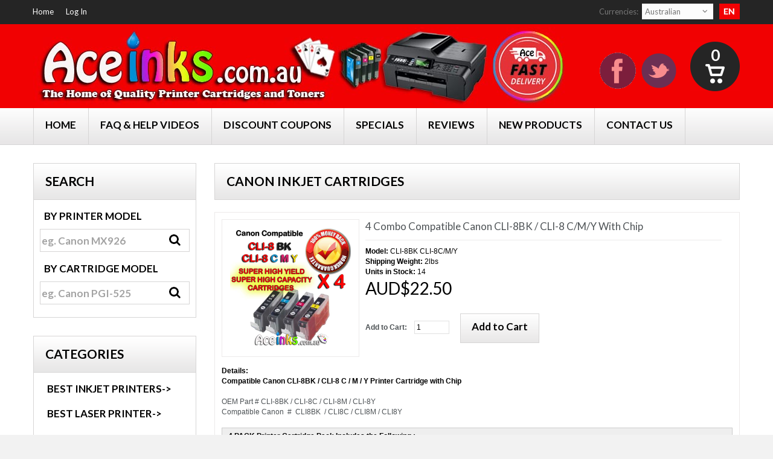

--- FILE ---
content_type: text/html; charset=utf-8
request_url: https://www.aceinks.com.au/acestore2/index.php?main_page=product_info&products_id=55
body_size: 9682
content:
<!DOCTYPE html PUBLIC "-//W3C//DTD XHTML 1.0 Transitional//EN" "http://www.w3.org/TR/xhtml1/DTD/xhtml1-transitional.dtd">
<html xmlns="http://www.w3.org/1999/xhtml" dir="ltr" lang="en">
<head>
<title>4 Combo Compatible Canon CLI-8BK / CLI-8 C/M/Y With Chip [CLI-8BK CLI-8C/M/Y] - AUD$22.50 : Aceinks Printer Cartridges!, Brisbane Printer Cartridges Toner Cartridges and More!</title>
<meta http-equiv="Content-Type" content="text/html; charset=utf-8" />
<meta name="keywords" content="4 Combo Compatible Canon CLI-8BK / CLI-8 C/M/Y With Chip [CLI-8BK CLI-8C/M/Y] Brother Toners Brother Inkjet Cartridges Canon Toners Canon Inkjet Cartridges Epson Inkjet Cartridges Dell Toner Cartridges HP Inkjet Cartridges HP Toner Cartridges Konica Minolta Toner Cartridges RICOH Lanier Toner Cartridges Lexmark InkJet Cartridges Lexmark Toner Cartridges OKI Toner Cartridges Samsung Toner Cartridges Sharp Toner Cartridges FUJI / Xerox Toner Cartridges Kyocera Toners SEARCH HELP BEST LASER PRINTER BEST INKJET PRINTERS 1St Day of School Chalkboard Unique Custom Gifts Aceinks, Printer Cartridges, Toner Cartridges, Brisbane Cheapest Brother Canon HP" />
<meta name="description" content="Aceinks Printer Cartridges! 4 Combo Compatible Canon CLI-8BK / CLI-8 C/M/Y With Chip [CLI-8BK CLI-8C/M/Y] - Compatible&nbsp;Canon&nbsp;CLI-8BK / CLI-8 C / M / Y Printer Cartridge with Chip &nbsp; OEM Part # CLI-8BK /&nbsp;CLI-8C /&nbsp;CLI-8M / CLI-8Y&nbsp;&nbsp; Compatible Canon&nbsp; #&nbsp; CLI8BK&nbsp; / CLI8C&nbsp;/ CLI8M&nbsp;/ CLI8Y&nbsp;&nbsp; &nbsp; 4 PACK Printer Cartridge Pack Includes the Following :- &nbsp; 1&nbsp;x Canon Compatible CLI-8BK Black Ink -&nbsp;300 pages. 1&nbsp;x Canon Compatible CLI-8C&nbsp;&nbsp;Cyan Ink -&nbsp;300 pages. 1&nbsp;x Canon Compatible CLI-8M&nbsp;Magenta " />
<meta http-equiv="imagetoolbar" content="no" />
<meta name="author" content="The Zen Cart&reg; Team and others" />
<meta name="generator" content="shopping cart program by Zen Cart&reg;, http://www.zen-cart.com eCommerce" />
<link rel="icon" href="includes/templates/theme797/favicon.ico" type="image/x-icon" />
<link rel="shortcut icon" href="FAVICON" type="image/x-icon" />
<link href='https://fonts.googleapis.com/css?family=Lato' rel='stylesheet' type='text/css'/>
<link href='https://fonts.googleapis.com/css?family=Lato:700' rel='stylesheet' type='text/css'/>
<link href='https://fonts.googleapis.com/css?family=Lato:900' rel='stylesheet' type='text/css'/>
<base href="https://www.aceinks.com.au/acestore2/" />
<link rel="canonical" href="https://www.aceinks.com.au/acestore2/index.php?main_page=product_info&amp;products_id=55" />
<link rel="stylesheet" type="text/css" href="includes/templates/theme797/css/stylesheet.css" />
<link rel="stylesheet" type="text/css" href="includes/templates/theme797/css/stylesheet_boxes.css" />
<link rel="stylesheet" type="text/css" href="includes/templates/theme797/css/stylesheet_css_buttons.css" />
<link rel="stylesheet" type="text/css" href="includes/templates/theme797/css/stylesheet_ezpages_footer_columns.css" />
<link rel="stylesheet" type="text/css" href="includes/templates/theme797/css/stylesheet_lightbox-0.5.css" />
<link rel="stylesheet" type="text/css" href="includes/templates/theme797/css/stylesheet_main.css" />
<link rel="stylesheet" type="text/css" href="includes/templates/theme797/css/stylesheet_social_media_icons.css" />
<link rel="stylesheet" type="text/css" href="includes/templates/theme797/css/stylesheet_tm.css" />
<link rel="stylesheet" type="text/css" media="print" href="includes/templates/theme797/css/print_stylesheet.css" />
<script type="text/javascript" src="includes/templates/theme797/jscript/jscript_jquery-1.7.1.min.js"></script>
<script type="text/javascript" src="includes/templates/theme797/jscript/jscript_jquery.nivo.slider.pack.js"></script>
<script type="text/javascript" src="includes/templates/theme797/jscript/jscript_script.js"></script>
<script type="text/javascript" src="includes/templates/theme797/jscript/jscript_xeasyTooltip.js"></script>
<script type="text/javascript" src="includes/templates/theme797/jscript/jscript_xjquery.easing.1.3.js"></script>
<script type="text/javascript" src="includes/templates/theme797/jscript/jscript_xjquery.jqtransform.js"></script>
<script type="text/javascript" src="includes/templates/theme797/jscript/jscript_xjquery.lightbox-0.5.js"></script>
<script type="text/javascript" src="includes/modules/pages/product_info/jscript_textarea_counter.js"></script>
<script type="text/javascript"><!--//<![CDATA[
if (typeof zcJS == "undefined" || !zcJS) {
  window.zcJS = { name: 'zcJS', version: '0.1.0.0' };
};

zcJS.ajax = function (options) {
  options.url = options.url.replace("&amp;", "&");
  var deferred = $.Deferred(function (d) {
      var securityToken = '74b5b42765fe408c642c1dd316ec57ed';
      var defaults = {
          cache: false,
          type: 'POST',
          traditional: true,
          dataType: 'json',
          timeout: 5000,
          data: $.extend(true,{
            securityToken: securityToken
        }, options.data)
      },
      settings = $.extend(true, {}, defaults, options);

      d.done(settings.success);
      d.fail(settings.error);
      d.done(settings.complete);
      var jqXHRSettings = $.extend(true, {}, settings, {
          success: function (response, textStatus, jqXHR) {
            d.resolve(response, textStatus, jqXHR);
          },
          error: function (jqXHR, textStatus, errorThrown) {
              console.log(jqXHR);
              d.reject(jqXHR, textStatus, errorThrown);
          },
          complete: d.resolve
      });
      $.ajax(jqXHRSettings);
   }).fail(function(jqXHR, textStatus, errorThrown) {
   var response = jqXHR.getResponseHeader('status');
   var responseHtml = jqXHR.responseText;
   var contentType = jqXHR.getResponseHeader("content-type");
   switch (response)
     {
       case '403 Forbidden':
         var jsonResponse = JSON.parse(jqXHR.responseText);
         var errorType = jsonResponse.errorType;
         switch (errorType)
         {
           case 'ADMIN_BLOCK_WARNING':
           break;
           case 'AUTH_ERROR':
           break;
           case 'SECURITY_TOKEN':
           break;

           default:
             alert('An Internal Error of type '+errorType+' was received while processing an ajax call. The action you requested could not be completed.');
         }
       break;
       default:
        if (jqXHR.status === 200 && contentType.toLowerCase().indexOf("text/html") >= 0) {
         document.open();
         document.write(responseHtml);
         document.close();
         }
     }
   });

  var promise = deferred.promise();
  return promise;
};
zcJS.timer = function (options) {
  var defaults = {
    interval: 10000,
    startEvent: null,
    intervalEvent: null,
    stopEvent: null

},
  settings = $.extend(true, {}, defaults, options);

  var enabled = new Boolean(false);
  var timerId = 0;
  var mySelf;
  this.Start = function()
  {
      this.enabled = new Boolean(true);

      mySelf = this;
      mySelf.settings = settings;
      if (mySelf.enabled)
      {
          mySelf.timerId = setInterval(
          function()
          {
              if (mySelf.settings.intervalEvent)
              {
                mySelf.settings.intervalEvent(mySelf);
              }
          }, mySelf.settings.interval);
          if (mySelf.settings.startEvent)
          {
            mySelf.settings.startEvent(mySelf);
          }
      }
  };
  this.Stop = function()
  {
    mySelf.enabled = new Boolean(false);
    clearInterval(mySelf.timerId);
    if (mySelf.settings.stopEvent)
    {
      mySelf.settings.stopEvent(mySelf);
    }
  };
};
//]] --></script>

<script type="text/javascript"><!--
function popupWindow(url) {
  window.open(url,'popupWindow','toolbar=no,location=no,directories=no,status=no,menubar=no,scrollbars=no,resizable=yes,copyhistory=no,width=100,height=100,screenX=150,screenY=150,top=150,left=150')
}
function popupWindowPrice(url) {
  window.open(url,'popupWindow','toolbar=no,location=no,directories=no,status=no,menubar=no,scrollbars=yes,resizable=yes,copyhistory=no,width=600,height=400,screenX=150,screenY=150,top=150,left=150')
}
//--></script>

<!--[if IE]>
<script type="text/javascript" src="catalog/view/javascript/jquery/fancybox/jquery.fancybox-1.3.4-iefix.js"></script>
<![endif]--> 
<!--[if lt IE 8]><div style='clear:both;height:59px;padding:0 15px 0 15px;position:relative;z-index:10000;text-align:center;'><a href="http://www.microsoft.com/windows/internet-explorer/default.aspx?ocid=ie6_countdown_bannercode"><img src="http://storage.ie6countdown.com/assets/100/images/banners/warning_bar_0000_us.jpg" border="0" height="42" width="820" alt="You are using an outdated browser. For a faster, safer browsing experience, upgrade for free today." /></a></div><![endif]-->

<div id="fb-root"></div>
<script>(function(d, s, id) {
  var js, fjs = d.getElementsByTagName(s)[0];
  if (d.getElementById(id)) return;
  js = d.createElement(s); js.id = id;
  js.src = "//connect.facebook.net/en_GB/all.js#xfbml=1";
  fjs.parentNode.insertBefore(js, fjs);
}(document, 'script', 'facebook-jssdk'));</script>
<script type="text/javascript" src="//assets.pinterest.com/js/pinit.js"></script>
<script type="text/javascript" src="https://apis.google.com/js/plusone.js"></script>
<script type="text/javascript">
	$(document).ready(function(){
		$("a.tooltips").easyTooltip();
	});
	$(function(){
    $('.currencies').jqTransform({imgPath:'/acestore2/images/'}).css('display', 'block');
 	});
</script>
<script type="text/javascript">
$(function(){
   $('.currencies form').jqTransform({imgPath:'jqtransformplugin/img/'});
});
</script>
<script type="text/javascript">
$(function(){
	$(document).ready(function(){
		$(".cart a.on").click(function(){
			$(this).toggleClass("active");
		});
	});
});
</script>
<script type="text/javascript">
	$(document).ready(function(){
		$('.cart .cart-down, .cart .none').hide();
		$('.cart').hover(function(){
			$('.cart .cart-down, .cart .none').stop(true, true).slideDown(400);
			},function(){
			$('.cart .cart-down, .cart .none').stop(true, true).delay(400).slideUp(300);
		});
	});
</script>
<script type="text/javascript">
   $(function() {
	 $('.messageStackSuccess').delay(5000).fadeOut('slow');
	});
</script>
<script type="text/javascript">
	$(function(){
	$('.box-body ul li.category-products').eq(0).addClass('one');
	$('.box-body ul li.category-products').last(3).addClass('last');
	});
</script>
</head>



<body id="productinfoBody">

<!-- ========== IMAGE BORDER TOP ========== -->
<div class="cont1">
<div class="extra">
	<div class="main-width">

	<!-- ====================================== -->

	<!-- ========== HEADER ========== -->
	



    <div id="header">
		<div class="logo">
            <!-- ========== LOGO ========== -->
                <a href="https://www.aceinks.com.au/acestore2/index.php?main_page=index"><img src="includes/templates/theme797/images/logo.jpg" alt="" width="900" height="130" /></a>
            <!-- ========================== -->
        </div>
        <ul class="social">
        	<li class="fb"><a href="https://www.facebook.com/aceinks.com.au/"></a></li>
            <li class="tw"><a href="http://www.twitter.com"></a></li>
        </ul>
        <div class="menu">
            <!-- ========== MENU ========== -->
                            <div id="navEZPagesTop"> 
  <ul>  
      
                <li class="  first">  
                    <a href="https://www.aceinks.com.au/acestore2/index.php?main_page=index">  
                        <span class="corner"></span> 
                        <span>  
                            <span>Home</span>  
                        </span>  
                    </a>  
                </li>  
              
                <li class="  ">  
                    <a href="https://www.aceinks.com.au/acestore2/index.php?main_page=page&amp;id=22">  
                        <span class="corner"></span> 
                        <span>  
                            <span>FAQ & Help Videos</span>  
                        </span>  
                    </a>  
                </li>  
              
                <li class="  ">  
                    <a href="http://www.aceinks.com.au/acestore2/index.php?main_page=discount_coupon">  
                        <span class="corner"></span> 
                        <span>  
                            <span>Discount Coupons</span>  
                        </span>  
                    </a>  
                </li>  
              
                <li class="  ">  
                    <a href="https://www.aceinks.com.au/acestore2/index.php?main_page=specials">  
                        <span class="corner"></span> 
                        <span>  
                            <span>Specials</span>  
                        </span>  
                    </a>  
                </li>  
              
                <li class="  ">  
                    <a href="https://www.aceinks.com.au/acestore2/index.php?main_page=reviews">  
                        <span class="corner"></span> 
                        <span>  
                            <span>Reviews</span>  
                        </span>  
                    </a>  
                </li>  
              
                <li class="  ">  
                    <a href="https://www.aceinks.com.au/acestore2/index.php?main_page=products_new">  
                        <span class="corner"></span> 
                        <span>  
                            <span>New products</span>  
                        </span>  
                    </a>  
                </li>  
              
                <li class=" last ">  
                    <a href="https://www.aceinks.com.au/acestore2/index.php?main_page=contact_us">  
                        <span class="corner"></span> 
                        <span>  
                            <span>Contact  Us</span>  
                        </span>  
                    </a>  
                </li>  
              
  </ul>
</div>

                        <!-- ========================== -->
        </div>
        <div class="navigation">
            <!-- ========== NAVIGATION LINKS ========== -->
                    <a class="frst" href="https://www.aceinks.com.au/acestore2/">Home</a>
                    
                                    <a href="https://www.aceinks.com.au/acestore2/index.php?main_page=login">Log In</a>  
                  
                
                            <!-- ====================================== -->
        </div>
        <div class="lang">
            <!-- ========== LANGUAGES ========== -->        
                <a href="https://www.aceinks.com.au/acestore2/index.php?main_page=product_info&amp;products_id=55&amp;language=en"><img src="includes/languages/english/images/icon.gif" alt="English" title=" English " width="34" height="26"  style="vertical-align:middle;" /></a>            <!-- =============================== -->
        </div>
        <div class="cart">
            <!-- ========== SHOPPING CART ========== -->
                                <a href="https://www.aceinks.com.au/acestore2/index.php?main_page=shopping_cart" class="on"><span class="count">0</span></a> 
                 
<div class="none"> Your cart is empty.</div>            <!-- =================================== -->
        </div>
        <div id="head-search">
            
        </div>
        <div class="currencies">
            <!-- ========== CURRENCIES ========= -->
                <form name="currencies" action="https://www.aceinks.com.au/acestore2/index.php?main_page=index" method="get">                    <div>
                        <span class="label">Currencies: &nbsp;</span>
                
                                                <select id="select-currency" name="currency" class="select" onchange="this.form.submit();">
  <option value="USD">US Dollar</option>
  <option value="AUD" selected="selected">Australian</option>
</select>
<input type="hidden" name="main_page" value="product_info" /><input type="hidden" name="products_id" value="55" />                    </div>
                </form>
            <!-- ====================================== -->
        </div>
	</div>
	

	   




	<!-- ========== CATEGORIES TABS ========= -->
			<!-- ==================================== -->
                
    
	<!-- ============================ -->

	<table border="0" cellspacing="0" cellpadding="0" width="100%" id="contentMainWrapper">
		<tr>
		
						
				<td id="column-left" style="width:270px;">
					<div style="width:270px;">
												<!--// bof: search //-->
        <div class="box" id="search" style="width:270px;">


										
											<div class="box-head">
												<label>Search</label>											</div>
			
											<div class="box-body">
												<div id="searchContent" class="sideBoxContent centeredContent"><p class="search">BY PRINTER MODEL</p><form name="quick_find" action="https://www.aceinks.com.au/acestore2/index.php?main_page=advanced_search_result" method="get"><input type="hidden" name="main_page" value="advanced_search_result" /><input type="hidden" name="search_in_description" value="1" /><input type="text" name="keyword" size="18" maxlength="100" class="input1" id="model" style="width: 185px" value="eg. Canon MX926" onfocus="if (this.value == 'eg. Canon MX926') this.value = '';" onblur="if (this.value == '') this.value = 'eg. Canon MX926';" /> <input type="submit" class="button1" value="Search" style="width: 47px" /></form></div><br clear="both"><div id="searchContent" class="sideBoxContent centeredContent"><p class="search">BY CARTRIDGE MODEL</p><form name="quick_find" action="https://www.aceinks.com.au/acestore2/index.php?main_page=advanced_search_result" method="get"><input type="hidden" name="main_page" value="advanced_search_result" /><input type="hidden" name="search_in_description" value="1" /><input type="text" name="keyword" size="18" maxlength="100" class="input1" id="model" style="width: 185px" value="eg. Canon PGI-525" onfocus="if (this.value == 'eg. Canon PGI-525') this.value = '';" onblur="if (this.value == '') this.value = 'eg. Canon PGI-525';" /> <input type="submit" class="button1" value="Search" style="width: 47px" /></form></div>											</div> 
			

            
        </div>
<!--// eof: search //-->
 <!--// bof: categories //-->
        <div class="box" id="categories" style="width:270px;">


										
											<div class="box-head">
												Categories											</div>
			
											<div class="box-body">
												<div id="categoriesContent" class="sideBoxContent">
<ul>
<li class="category-top_un"><span class="top-span"><a class="category-top_un" href="https://www.aceinks.com.au/acestore2/index.php?main_page=index&amp;cPath=63"><span class="category-subs-parent">BEST INKJET PRINTERS-&gt;</span></a></span></li><li class="category-top"><span class="top-span"><a class="category-top" href="https://www.aceinks.com.au/acestore2/index.php?main_page=index&amp;cPath=57"><span class="category-subs-parent">BEST LASER PRINTER-&gt;</span></a></span></li><li class="category-top"><span class="top-span"><a class="category-top" href="https://www.aceinks.com.au/acestore2/index.php?main_page=index&amp;cPath=56">SEARCH HELP</a></span></li><li class="category-top"><span class="top-span"><a class="category-top" href="https://www.aceinks.com.au/acestore2/index.php?main_page=index&amp;cPath=68">Unique Custom Gifts</a></span></li><li class="category-top"><span class="top-span"><a class="category-top" href="https://www.aceinks.com.au/acestore2/index.php?main_page=index&amp;cPath=2">Brother Inkjet Cartridges</a></span></li><li class="category-top"><span class="top-span"><a class="category-top" href="https://www.aceinks.com.au/acestore2/index.php?main_page=index&amp;cPath=36">Brother Toners</a></span></li><li class="category-top"><span class="top-span"><a class="category-top" href="https://www.aceinks.com.au/acestore2/index.php?main_page=index&amp;cPath=4"><span class="category-subs-selected">Canon Inkjet Cartridges</span></a></span></li><li class="category-top"><span class="top-span"><a class="category-top" href="https://www.aceinks.com.au/acestore2/index.php?main_page=index&amp;cPath=3">Canon Toners</a></span></li><li class="category-top"><span class="top-span"><a class="category-top" href="https://www.aceinks.com.au/acestore2/index.php?main_page=index&amp;cPath=38">Dell Toner Cartridges</a></span></li><li class="category-top"><span class="top-span"><a class="category-top" href="https://www.aceinks.com.au/acestore2/index.php?main_page=index&amp;cPath=37">Epson Inkjet Cartridges</a></span></li><li class="category-top"><span class="top-span"><a class="category-top" href="https://www.aceinks.com.au/acestore2/index.php?main_page=index&amp;cPath=39">HP Inkjet Cartridges</a></span></li><li class="category-top"><span class="top-span"><a class="category-top" href="https://www.aceinks.com.au/acestore2/index.php?main_page=index&amp;cPath=40">HP Toner Cartridges</a></span></li><li class="category-top"><span class="top-span"><a class="category-top" href="https://www.aceinks.com.au/acestore2/index.php?main_page=index&amp;cPath=41">Konica Minolta Toner Cartridges</a></span></li><li class="category-top"><span class="top-span"><a class="category-top" href="https://www.aceinks.com.au/acestore2/index.php?main_page=index&amp;cPath=42">RICOH  Lanier Toner Cartridges</a></span></li><li class="category-top"><span class="top-span"><a class="category-top" href="https://www.aceinks.com.au/acestore2/index.php?main_page=index&amp;cPath=43">Lexmark InkJet Cartridges</a></span></li><li class="category-top"><span class="top-span"><a class="category-top" href="https://www.aceinks.com.au/acestore2/index.php?main_page=index&amp;cPath=44">Lexmark Toner Cartridges</a></span></li><li class="category-top"><span class="top-span"><a class="category-top" href="https://www.aceinks.com.au/acestore2/index.php?main_page=index&amp;cPath=45">OKI Toner Cartridges</a></span></li><li class="category-top"><span class="top-span"><a class="category-top" href="https://www.aceinks.com.au/acestore2/index.php?main_page=index&amp;cPath=47">Samsung Toner Cartridges</a></span></li><li class="category-top"><span class="top-span"><a class="category-top" href="https://www.aceinks.com.au/acestore2/index.php?main_page=index&amp;cPath=48">Sharp Toner Cartridges</a></span></li><li class="category-top"><span class="top-span"><a class="category-top" href="https://www.aceinks.com.au/acestore2/index.php?main_page=index&amp;cPath=49">FUJI  /  Xerox Toner Cartridges</a></span></li><li class="category-top"><span class="top-span"><a class="category-top" href="https://www.aceinks.com.au/acestore2/index.php?main_page=index&amp;cPath=54">Kyocera Toners</a></span></li><li class="category-top"><span class="top-span"><a class="category-top" href="https://www.aceinks.com.au/acestore2/index.php?main_page=index&amp;cPath=66">1St Day of School Chalkboard</a></span></li></ul>
</div>											</div> 
			

            
        </div>
<!--// eof: categories //-->
<!--// bof: whatsnew //-->
        <div class="box" id="whatsnew" style="width:270px;">


										
											<div class="box-head">
												<a href="https://www.aceinks.com.au/acestore2/index.php?main_page=products_new">New Products</a>											</div>
			
											<div class="box-body">
												<div class="sideBoxContent centeredContent"><div class="img"><a href="https://www.aceinks.com.au/acestore2/index.php?main_page=product_info&amp;cPath=36&amp;products_id=33"><img src="images/Toner TN4100 ACEINKS.jpg" alt="Compatible Brother TN-4100 Toner Printer Cartridge" title=" Compatible Brother TN-4100 Toner Printer Cartridge " width="200" height="200" /></a><br /></div><div class="sb-info"><div class="price"><span class="productBasePrice">AUD$72.55</span></div><a class="name" href="https://www.aceinks.com.au/acestore2/index.php?main_page=product_info&amp;cPath=36&amp;products_id=33">Compatible Brother TN-4100 Toner Printer Cartridge</a></div></div>											</div> 
			

            
        </div>
<!--// eof: whatsnew //-->
<!--// bof: manufacturers //-->
        <div class="box" id="manufacturers" style="width:270px;">


										
											<div class="box-head">
												Manufacturers											</div>
			
											<div class="box-body">
												<div id="manufacturersContent" class="sideBoxContent centeredContent"><form name="manufacturers_form" action="https://www.aceinks.com.au/acestore2/index.php?main_page=index" method="get"><input type="hidden" name="main_page" value="index" /><select id="select-manufacturers_id" name="manufacturers_id" onchange="this.form.submit();" size="1" style="width: 90%; margin: auto;">
  <option value="" selected="selected">Please Select</option>
  <option value="1">Aceinks in Hous..</option>
</select>
</form></div>											</div> 
			

            
        </div>
<!--// eof: manufacturers //-->
<!--// bof: reviews //-->
        <div class="box" id="reviews" style="width:270px;">


										
											<div class="box-head">
												<a href="https://www.aceinks.com.au/acestore2/index.php?main_page=reviews">Reviews</a>											</div>
			
											<div class="box-body">
												<div id="reviewsContent" class="sideBoxContent centeredContent"><a href="https://www.aceinks.com.au/acestore2/index.php?main_page=product_reviews_write&amp;products_id=55"><img src="includes/templates/template_default/images/box_write_review.gif" alt="Write a review on this product." title=" Write a review on this product. " width="99" height="57" /></a><br /><a href="https://www.aceinks.com.au/acestore2/index.php?main_page=product_reviews_write&amp;products_id=55">Write a review on this product.</a></div>											</div> 
			

            
        </div>
<!--// eof: reviews //-->
<!--// bof: featured //-->
        <div class="box" id="featured" style="width:270px;">


										
											<div class="box-head">
												<a href="https://www.aceinks.com.au/acestore2/index.php?main_page=featured_products">Featured</a>											</div>
			
											<div class="box-body">
												<div class="sideBoxContent centeredContent"><div class="img"><a href="https://www.aceinks.com.au/acestore2/index.php?main_page=product_info&amp;cPath=2&amp;products_id=431"><img src="images/Brother-LC-3319XLBK-CMY-4-PAck-Value.jpg" alt="VALUE PACK 4 Combo Compatible Brother LC3319XLBK CMY" title=" VALUE PACK 4 Combo Compatible Brother LC3319XLBK CMY " width="200" height="200" /></a><br /></div><div class="sb-info"><div class="price"><span class="productBasePrice">AUD$74.95</span></div><a class="name" href="https://www.aceinks.com.au/acestore2/index.php?main_page=product_info&amp;cPath=2&amp;products_id=431">VALUE PACK 4 Combo Compatible Brother LC3319XLBK CMY</a></div></div>											</div> 
			

            
        </div>
<!--// eof: featured //-->
<!--// bof: information //-->
        <div class="box" id="information" style="width:270px;">


										
											<div class="box-head">
												Information											</div>
			
											<div class="box-body">
												<div id="informationContent" class="sideBoxContent">
<ul style="margin: 0; padding: 0; list-style-type: none;">
<li><a href="https://www.aceinks.com.au/acestore2/index.php?main_page=shippinginfo">Shipping &amp; Returns</a></li>
<li><a href="https://www.aceinks.com.au/acestore2/index.php?main_page=privacy">Privacy Notice</a></li>
<li><a href="https://www.aceinks.com.au/acestore2/index.php?main_page=conditions">Conditions of Use</a></li>
<li><a href="https://www.aceinks.com.au/acestore2/index.php?main_page=contact_us">Contact Us</a></li>
<li><a href="https://www.aceinks.com.au/acestore2/index.php?main_page=site_map">Site Map</a></li>
<li><a href="https://www.aceinks.com.au/acestore2/index.php?main_page=gv_faq">Gift Certificate FAQ</a></li>
<li><a href="https://www.aceinks.com.au/acestore2/index.php?main_page=discount_coupon">Discount Coupons</a></li>
<li><a href="https://www.aceinks.com.au/acestore2/index.php?main_page=unsubscribe">Newsletter Unsubscribe</a></li>
</ul>
</div>											</div> 
			

            
        </div>
<!--// eof: information //-->
<!--// bof: moreinformation //-->
        <div class="box" id="moreinformation" style="width:270px;">


										
											<div class="box-head">
												More Information											</div>
			
											<div class="box-body">
												<div id="moreinformationContent" class="sideBoxContent">

<ul style="margin: 0; padding: 0; list-style-type: none;">
<li><a href="https://www.aceinks.com.au/acestore2/index.php?main_page=page_2">Printer Cartridges Brisbane</a></li>
<li><a href="https://www.aceinks.com.au/acestore2/index.php?main_page=page_3">Printer Toners Brisbane</a></li>
<li><a href="https://www.aceinks.com.au/acestore2/index.php?main_page=page_4">Brother Toners Brisbane</a></li>
</ul>
</div>											</div> 
			

            
        </div>
<!--// eof: moreinformation //-->
					</div>
				</td>
				
				
			
				<td id="column-center" valign="top">					
										<div class="column-center-padding">
					
						<!--content_center-->
					
					
							<!-- bof breadcrumb -->
														<!-- eof breadcrumb -->
						
		
							<!-- bof upload alerts -->
														<!-- eof upload alerts -->
		
						
							
<div class="centerColumn" id="productGeneral">

<!--bof Product Name-->
<h1 id="productName" class="productGeneral">Canon Inkjet Cartridges</h1>
<!--eof Product Name-->

<div class="tie">
	<div class="tie-indent">
	

<div class="page-content">

<div class="wrapper">

<!--bof Form start-->
<form name="cart_quantity" action="https://www.aceinks.com.au/acestore2/index.php?main_page=product_info&amp;products_id=55&amp;cPath=4&amp;action=add_product" method="post" enctype="multipart/form-data"><input type="hidden" name="securityToken" value="74b5b42765fe408c642c1dd316ec57ed" />
<!--eof Form start-->


<!--bof Category Icon -->


<!--bof Prev/Next top position -->
<!--eof Prev/Next top position-->

<div class="fleft">
<!--bof Main Product Image -->
 


<div id="productMainImage" class="centeredContent back">
	<span class="image"><a href="images/Canon CLI-8 BK CMY V2 4 PAck Value Combo.jpg"><img src="images/Canon CLI-8 BK CMY V2 4 PAck Value Combo.jpg" alt="4 Combo Compatible Canon CLI-8BK / CLI-8 C/M/Y With Chip" title=" 4 Combo Compatible Canon CLI-8BK / CLI-8 C/M/Y With Chip " width="200" height="200" /><span class="zoom"></span></a></span>
	
</div>
<!--eof Main Product Image-->
<div class="clear"></div>
 </div>

<div class="fleft desc2">
<!--bof free ship icon  -->
		<!--eof free ship icon  -->
	<div class="name-type bot-border">4 Combo Compatible Canon CLI-8BK / CLI-8 C/M/Y  With Chip</div>
	
	
	<!--bof Product details list  -->
		<ul class="instock">
	  <li><strong>Model: </strong>CLI-8BK CLI-8C/M/Y</li>
	  <li><strong>Shipping Weight: </strong>2lbs</li>
	  <li><strong> Units in Stock: </strong>14</li>
	  
	</ul>
		<!--eof Product details list -->
	
	<!--bof Product Price block -->
	<h2 id="productPrices" class="productGeneral">
		<span class="price-text">Price: &nbsp;</span>
	<span class="productBasePrice">AUD$22.50</span></h2>
	<!--eof Product Price block -->
	
	<!--bof Add to Cart Box -->
						  		<div id="cartAdd">
		<strong class="fleft text2">Add to Cart: &nbsp; &nbsp;<input type="text" class="qty" name="cart_quantity" value="1" maxlength="6" size="8" /><input type="hidden" name="products_id" value="55" /></strong>&nbsp; &nbsp; &nbsp; <span class="buttonRow"><input class="cssButton submit_button button  button_in_cart" onmouseover="this.className='cssButtonHover  button_in_cart button_in_cartHover'" onmouseout="this.className='cssButton submit_button button  button_in_cart'" type="submit" value="Add to Cart" /></span>		 </div>
	  		<!--eof Add to Cart Box-->
	</div>
</div>






 <!--bof Product description -->
<div id="productDescription" class="description biggerText"><strong>Details: </strong><p><strong>Compatible&nbsp;Canon&nbsp;CLI-8BK / CLI-8 C / M / Y Printer Cartridge with Chip</strong></p>

<p>&nbsp;</p>

<p>OEM Part # CLI-8BK /&nbsp;CLI-8C /&nbsp;CLI-8M / CLI-8Y&nbsp;&nbsp;</p>

<p>Compatible Canon&nbsp; #&nbsp; CLI8BK&nbsp; / CLI8C&nbsp;/ CLI8M&nbsp;/ CLI8Y&nbsp;&nbsp;</p>

<p>&nbsp;</p>

<div style="background: rgb(238, 238, 238); padding: 5px 10px; border: 1px solid rgb(204, 204, 204); border-image: none;"><strong>4 PACK Printer Cartridge Pack Includes the Following :-</strong></div>

<p>&nbsp;</p>

<p><strong>1&nbsp;x Canon Compatible CLI-8BK Black Ink -&nbsp;300 pages.</strong></p>

<p><strong>1&nbsp;x Canon Compatible CLI-8C&nbsp;&nbsp;Cyan Ink -&nbsp;300 pages.</strong></p>

<p><strong>1&nbsp;x Canon Compatible CLI-8M&nbsp;Magenta &nbsp;Ink -&nbsp;300 pages.</strong></p>

<p><strong>1&nbsp;x Canon Compatible CLI-8Y Yellow&nbsp;Ink -&nbsp;300 pages.</strong></p>

<p>&nbsp;</p>

<p><strong>Compatible Canon CLI-8BK CLI-8C/M/Y cartridge with chip attached. No chip swapping or resetting.</strong></p>

<p>&nbsp;</p>

<div style="background: rgb(238, 238, 238); padding: 5px 10px; border: 1px solid rgb(204, 204, 204); border-image: none;"><span style="font-size: 14px;"><strong>Suitable for use with&nbsp;Canon Printers :-</strong></span></div>

<p>&nbsp;</p>

<p><strong>Canon PIXMA iP4200&nbsp;</strong></p>

<p><strong>Canon PIXMA iP4300&nbsp;</strong></p>

<p><strong>Canon PIXMA iP4500<br />
Canon PIXMA MP500</strong></p>

<p><strong>Canon PIXMA MP530&nbsp;&nbsp;</strong></p>

<p><strong>Canon PIXMA MP600<br />
Canon PIXMA MP600R&nbsp;</strong></p>

<p><strong>Canon PIXMA MP610&nbsp;</strong></p>

<p><strong>Canon PIXMA MP800<br />
Canon PIXMA MP800R&nbsp;&nbsp;</strong></p>

<p><strong>Canon PIXMA MP810&nbsp;</strong></p>

<p><strong>Canon PIXMA MP830<br />
Canon PIXMA MP960&nbsp;&nbsp;</strong></p>

<p><strong>Canon PIXMA MP970&nbsp;&nbsp;</strong></p>

<p><strong>Canon PIXMA MX850<br />
Canon PIXMA PRO9000</strong></p>

<p>&nbsp;</p>

<p><span style="font-size: 12px;"><span style="background-color: rgb(255, 255, 255);">Any Questions you have on these Cartridges, Please Email Us at <a href="mailto:Sales@Aceinks.com.au"><font color="#0066cc">Sales@Aceinks.com.au</font></a> </span></span></p>

<p><span style="font-size: 12px;"><span style="background-color: rgb(255, 255, 255);">and we are more than happy to help you out. &quot; That is our Promise to You. &quot;</span></span></p>

<p>&nbsp;</p>

<p><span style="font-size:12px;"><span style="background-color: rgb(255, 255, 255);">Related Search ID:-</span><strong> </strong>Canon iP4200&nbsp; Canon iP4300&nbsp; Canon iP4500Canon MP500&nbsp; Canon MP530&nbsp; Canon MP600&nbsp; </span></p>

<p><span style="font-size:12px;">Canon MP600R&nbsp; Canon MP610&nbsp; Canon MP800 Canon MP800R&nbsp; Canon MP810 Canon MP830&nbsp; Canon MP960&nbsp; Canon MP970&nbsp; Canon MX850&nbsp; Canon PRO9000</span></p>

<p>&nbsp;</p>

<p>&nbsp;</p>

<p>&nbsp;</p></div>
<!--eof Product description -->





<!--bof Attributes Module -->
<!--eof Attributes Module -->

<!--bof Quantity Discounts table -->
<!--eof Quantity Discounts table -->

<!--bof Additional Product Images -->
<!--eof Additional Product Images -->

<div class="wrapper bot-border">



<!--bof Prev/Next bottom position -->
<div class="navNextPrevWrapper centeredContent back">
<span class="navNextPrevCounter">Product 3/60 &nbsp;</span>
<div class="navNextPrevList"><a href="https://www.aceinks.com.au/acestore2/index.php?main_page=product_info&amp;cPath=4&amp;products_id=409"><span class="cssButton normal_button button  button_prev" onmouseover="this.className='cssButtonHover normal_button button  button_prev button_prevHover'" onmouseout="this.className='cssButton normal_button button  button_prev'">&nbsp;Previous&nbsp;</span></a></div>

<div class="navNextPrevList"><a href="https://www.aceinks.com.au/acestore2/index.php?main_page=index&amp;cPath=4"><span class="cssButton normal_button button  button_return_to_product_list" onmouseover="this.className='cssButtonHover normal_button button  button_return_to_product_list button_return_to_product_listHover'" onmouseout="this.className='cssButton normal_button button  button_return_to_product_list'">&nbsp;Return to the Product List&nbsp;</span></a></div>

<div class="navNextPrevList"><a href="https://www.aceinks.com.au/acestore2/index.php?main_page=product_info&amp;cPath=4&amp;products_id=64"><span class="cssButton normal_button button  button_next" onmouseover="this.className='cssButtonHover normal_button button  button_next button_nextHover'" onmouseout="this.className='cssButton normal_button button  button_next'">&nbsp;Next&nbsp;</span></a></div>
</div><!--eof Prev/Next bottom position -->


<div class="prod-buttons">
<!--bof Reviews button and count-->
<div id="productReviewLink" class="buttonRow forward"><a href="https://www.aceinks.com.au/acestore2/index.php?main_page=product_reviews_write&amp;products_id=55&amp;cPath=4"><span class="cssButton normal_button button  button_write_review" onmouseover="this.className='cssButtonHover normal_button button  button_write_review button_write_reviewHover'" onmouseout="this.className='cssButton normal_button button  button_write_review'">&nbsp;Write Review&nbsp;</span></a>&nbsp; &nbsp;</div>

<!--eof Reviews button and count -->
</div>

</div>

<div class="text2">

<p class="reviewCount"><strong>Current Reviews: 0</strong></p>

<!--bof Product date added/available-->
      <p id="productDateAdded" class="productGeneral centeredContent">This product was added to our catalog on Friday 10 March, 2017.</p>
<!--eof Product date added/available -->

<!--bof Product URL -->
<!--eof Product URL -->

</div>

<!--bof also purchased products module-->

<!--eof also purchased products module-->

<!--bof Form close-->
</form>
<!--bof Form close-->




<div id="social">
	
	<!-- bof Social Media Icons -->
	<div id="socialIcons" class="fright"><div class="fleft"><fb:like send="false" layout="button_count" width="150" show_faces="false"></fb:like></div><div class="pint">
		<a href="http://pinterest.com/pin/create/button/?url=https%3A%2F%2Fwww.aceinks.com.au%2Facestore2%2Findex.php%3Fmain_page%3Dproduct_info%26amp%3BcPath%3D4%26amp%3Bproducts_id%3D55&media=https%3A%2F%2Fwww.aceinks.com.au%2Facestore2%2Fimages%2FCanon+CLI-8+BK+CMY+V2+4+PAck+Value+Combo.jpg&description=4%20Combo%20Compatible%20Canon%20CLI-8BK%20%2F%20CLI-8%20C%2FM%2FY%20%20With%20Chip" class="pin-it-button" count-layout="horizontal"><img border="0" src="//assets.pinterest.com/images/PinExt.png" title="Pin It" /></a>
	</div></div>	<!-- eof Social Media Icons -->
	
</div>

</div>

</div>
</div>

</div>						
					
						<div class="clear"></div>
						
						<!--eof content_center-->
					
					</div>						
					
				</td>
				
						
		</tr>
	</table>
</div>
</div>
</div>
	<!-- ========== FOOTER ========== -->
	

<div id="footer">
<div class="extra">
	<div class="main-width">
	<div class="wrapper">
		<div class="footer-menu">
			<div id="navSupp">
									
			</div>
		</div>
		<div class="copyright">
			<!-- ========== COPYRIGHT ========== -->
				Copyright &copy; 2026 <a href="https://www.aceinks.com.au/acestore2/index.php?main_page=index" target="_blank">Aceinks.com.au " Home of Quality Printer Cartridges and Toners"</a>. Powered by <a href="http://www.zen-cart.com" target="_blank">Zen Cart</a> &nbsp;| &nbsp;<a href="https://www.aceinks.com.au/acestore2/index.php?main_page=privacy">Privacy Notice</a> &nbsp;| &nbsp;<a href="https://www.aceinks.com.au/acestore2/index.php?main_page=page_2">Template settings</a>
			
							<!-- =============================== -->
		</div>
				<!--<div class="cards">
			<img src="includes/templates/template_default/images/paypal.gif" alt="" />		</div>-->
		<div class="back_to_top">
			<a href="#"><span>&uarr;</span> TOP</a>
		</div>
	</div>
</div>
</div>
</div>






<!-- BOF- BANNER #5 display -->
<!-- EOF- BANNER #5 display -->

	<!-- ============================ -->

	<!--bof- parse time display -->
		<!--eof- parse time display -->

	<!-- BOF- BANNER #6 display -->
		<!-- EOF- BANNER #6 display -->

	<!-- ========== IMAGE BORDER BOTTOM ========== -->

    

<!-- ========================================= -->



</body></html>


--- FILE ---
content_type: text/css
request_url: https://www.aceinks.com.au/acestore2/includes/templates/theme797/css/stylesheet_boxes.css
body_size: 1166
content:

/* ----------------------- BOXES ------------------------- */

.box {margin-bottom:30px;}

.box-head {
	background:url(../images/title-bg.gif) repeat 0 0 #e7e7e7;
	border:1px solid #d6d5d5; 
	color:#000; 
	text-transform:uppercase; 
	font:700 21px/38px 'Lato', sans-serif; 
	padding:10px 0 11px 19px; 
}
.box-head a { text-decoration:none;}
.box-head a:hover { color:#f20103;}

.box-body {
	border:1px solid #d6d5d5;
	border-top:none;
	padding:10px 0 10px 0;
}

.box-body ul {margin:0; padding:0; list-style:none;}
.box-body ul li {
	padding:0 9px 3px;
}
.box-body ul li a {
	font:700 17px/24px 'Lato', sans-serif;
	color:#000;
	text-decoration:none;
	text-transform:none;
	display:block;
	padding:5px 0 9px 13px;
}

.box-body ul li a:hover {
	color:#fff;
	background:#f20103;
}

.box-body ul li.category-products{
	padding:7px 0 9px!important;
	margin:0 19px 0 22px;
	border-top:1px solid #d6d5d5;
}
.box-body ul li.category-products a{
	font:400 13px/18px 'Lato', sans-serif;
	color:#777777;
	padding:0;
	display:inline-block;
}
.box-body ul li a:hover .category-subs-parent-selected,
.box-body ul li a:hover .category-subs-selected{
	color:#fff !important;
}
.box-body ul li.category-products a:hover .category-subs-parent-selected,
.box-body ul li.category-products a:hover .category-subs-selected{
	color:#f20103 !important;
}
.box-body ul li.category-products a:hover,
.box-body ul li .category-subs-parent-selected,
.box-body ul li .category-subs-selected{
	background:none !important;
	color:#f20103;
}
.box-body ul li.category-products.one{
	border:none;
	margin-top:10px;
}
.box-body ul li.category-products.last{
	margin-bottom:21px;
}

.box-body ol {margin:0; padding:0; list-style:none;}
.box-body ol li {padding:0 15px 3px;}
.box-body ol li a {
	font:700 17px/24px 'Lato', sans-serif;
	color:#000;
	text-decoration:none;
	text-transform:none;
}
.box-body ol li a:hover {color:#f20103;}


/* ----------------------- LISTING BOXES ------------------------- */


#categories {}


#moreinformation {}


#information {}


#bestsellers {}
#screenshot{
	position:absolute;
	display:none;
	color:#fff;
	background:#FFFFFF;
	border:1px solid #cacaca;
	z-index:9999;
	-moz-transition: all 0.4s ease 0s;
	-webkit-transition: all 0.4s ease 0s;
	-o-transition: all 0.4s ease 0s;
}
#screenshot img{
	width:100px;
	height:146px;

}

#ezpages {}


#orderhistory {}
#orderhistory .box-body img {background:#FFFFFF; padding:2px; border:1px solid #AAAAAA; vertical-align:middle; margin:2px 0px 2px 0px;}
#orderhistory .no-bg{ background:none; padding:0;}
#orderhistory a{ display:inline; background:none; padding:0;}


/* ----------------------- BANNER BOXES ------------------------- */

#bannerbox {}

#bannerbox2 {}

#bannerboxall {}



/* ----------------------- PRODUCT BOXES ------------------------- */

#featured a img, 
#whatsnew a img, 
#specials a img, 
#reviews a img, 
#manufacturerinfo img, 
#productnotifications img {margin:0 0 8px;}

#reviews img {margin:5px 0 0;}



#featured {}
#featured .box-body{ 
	text-align:left;
	padding:20px 20px 17px;
}
#featured .box-body .img{
	text-align:center;
	margin-bottom:29px;
}
#featured .box-body .img img{
}
#featured .box-body .desc{}
#featured .box-body .name{
	font:700 17px/24px 'Lato', sans-serif; 
	color:#ff0309; 
	text-decoration:none;
}
#featured .box-body .name:hover{
	color:#000;
}
#featured .box-body .price{
	margin-bottom:4px;
}
#featured .box-body .normalprice {
	text-decoration:line-through;
	color:#b2b2b2;
	font:400 20px/30px 'Lato', sans-serif;
	display:inline-block;
	padding:0;
	margin-bottom:-4px;
}
#featured .box-body .productSpecialPrice, .productSalePrice, .productSpecialPriceSale {
	color:#000000;
	font:700 28px/30px 'Lato', sans-serif;
	display:block;
}


#whatsnew {}
#whatsnew .box-body{ 
	text-align:left;
	padding:20px 20px 17px;
}
#whatsnew .box-body .img{
	text-align:center;
	margin-bottom:29px;
}
#whatsnew .box-body .img img{
}
#whatsnew .box-body .desc{}
#whatsnew .box-body .name{
	font:700 17px/24px 'Lato', sans-serif; 
	color:#ff0309; 
	text-decoration:none;
}
#whatsnew .box-body .name:hover{
	color:#000;
}
#whatsnew .box-body .price{
	margin-bottom:4px;
}
#whatsnew .box-body .normalprice {
	text-decoration:line-through;
	color:#b2b2b2;
	font:400 20px/30px 'Lato', sans-serif;
	display:inline-block;
	padding:0;
	margin-bottom:-4px;
}
#whatsnew .box-body .productSpecialPrice, .productSalePrice, .productSpecialPriceSale {
	color:#000000;
	font:700 28px/30px 'Lato', sans-serif;
	display:block;
}


#specials {}
#specials .box-body{ 
	text-align:left;
	padding:20px 20px 17px;
}
#specials .box-body .img{
	text-align:center;
	margin-bottom:29px;
}
#specials .box-body .img img{
}
#specials .box-body .desc{}
#specials .box-body .name{
	font:700 17px/24px 'Lato', sans-serif; 
	color:#ff0309; 
	text-decoration:none;
}
#specials .box-body .name:hover{
	color:#000;
}
#specials .box-body .price{
	margin-bottom:4px;
}
#specials .box-body .normalprice {
	text-decoration:line-through;
	color:#b2b2b2;
	font:400 20px/30px 'Lato', sans-serif;
	display:inline-block;
	padding:0;
	margin-bottom:-4px;
}
#specials .box-body .productSpecialPrice, .productSalePrice, .productSpecialPriceSale {
	color:#000000;
	font:700 28px/30px 'Lato', sans-serif;
	display:block;
}


#reviews {}
#reviews .box-body{ text-align:center;}

#manufacturerinfo {}


#productnotifications {}
#productnotifications .box-body{ text-align:center;}




/* ----------------------- FORM BOXES ------------------------- */

#search {}
#search .box-body{
	overflow:hidden;
	padding:10px;
}
#search .advsearch{
	color:#464646;
	font-size:13px;
	line-height:24px;
	text-decoration:underline;
	text-transform:lowercase;
	font-family: 'Droid Sans', sans-serif;
	float:left;
	display:inline-block;
}
#search .advsearch:hover{ text-decoration:none;}
#search input{ border:solid 0px; padding:0; background:url(../images/search.gif) no-repeat 0 0;  width:38px !important; height:38px !important; vertical-align:middle; float:left; display:block; text-indent:-1000px; cursor: pointer;}

#search .input1{
	border:solid 1px #d6d5d5;
	color:#cccccc;
	font-size:16px;
	border-right:none;
	width:205px!important;
	cursor:text;
	padding: 2px 2px 2px 2px; 
	float:left;
	margin-bottom:11px;
	background:#fff;
	text-indent:0;
	height:32px!important;
}


#manufacturers {}
#manufacturers .box-body {text-align:center;}


#currencies {}
#currencies .box-body {text-align:center;}
#currencies select{ width:90%;}


#recordcompanies {}
#recordcompanies .box-body {text-align:center;}


#musicgenres {}
#musicgenres .box-body {text-align:center;}



/* ----------------------- TEXT BOXES ------------------------- */

#languages {}
#languages .box-body {text-align:center;}


#whosonline {}
#whosonline .box-body {text-align:center;}


#documentcategories {}


#shoppingcart {}
#shoppingcart .cart_line {}
#shoppingcart #cartBoxEmpty {text-align:center;}
#shoppingcart li a{ padding:0; background:none;}


--- FILE ---
content_type: text/css
request_url: https://www.aceinks.com.au/acestore2/includes/templates/theme797/css/stylesheet_css_buttons.css
body_size: 676
content:
/**
 * CSS Buttons Stylesheet
 *
 * Thanks to paulm for much of the content of the CSS buttons code
 *
 * @package templateSystem
 * @copyright Copyright 2003-2005 Zen Cart Development Team
 * @copyright Portions Copyright 2003 osCommerce
 * @license http://www.zen-cart.com/license/2_0.txt GNU Public License V2.0
 * @version $Id: stylesheet_css_buttons.css 2765 2006-01-01 21:15:45Z birdbrain $
 */

/* css buttons */
.cssButton, .cssButtonHover {
	font:700 17px/20px 'Lato', sans-serif; 
	color:#000000;
	border:1px solid #d6d5d5 !important;
	text-decoration:none!important;
	background: #ffffff; /* Old browsers */
	background: -moz-linear-gradient(top,  #ffffff 0%, #e8e7e7 100%); /* FF3.6+ */
	background: -webkit-gradient(linear, left top, left bottom, color-stop(0%,#ffffff), color-stop(100%,#e8e7e7)); /* Chrome,Safari4+ */
	background: -webkit-linear-gradient(top,  #ffffff 0%,#e8e7e7 100%); /* Chrome10+,Safari5.1+ */
	background: -o-linear-gradient(top,  #ffffff 0%,#e8e7e7 100%); /* Opera 11.10+ */
	background: -ms-linear-gradient(top,  #ffffff 0%,#e8e7e7 100%); /* IE10+ */
	background: linear-gradient(to bottom,  #ffffff 0%,#e8e7e7 100%); /* W3C */
	display:inline-block;
	padding:11px 18px 16px 18px;
	cursor:pointer!important;
	margin:0 2px 0 0;
}
a span{
	width:auto!important;
}
.cssButton:hover,
.cssButtonHover {
	font:700 17px/20px 'Lato', sans-serif; 
	color:#000000;
	border:1px solid #d6d5d5 !important;
	text-decoration:none!important;
	background:#f0f0f0;
	display:inline-block;
	padding:11px 18px 16px 18px;
	cursor:pointer!important;
	margin:0 2px 0 0;
}
.navNextPrevWrapper a,
.btn1 a{
	text-decoration:none;
}
/* adding the styles below might be needed if the default button width is changed */
/* .button_continue_shopping, .button_shipping_estimator {width: 150px;} */
.small_delete, .button_prev, .button_next, .button_search  {}
.button_sold_out_sm, .button_sold_out, .button_update_cart, .button_checkout, .button_login {}
.button_return_to_product_list, .button_add_selected {}
.button_in_cart{}  
.button_submit {}
.button_update_cart {}
.button_update_cartHover {}
/*.innerbox#headernavcenter .boxtext .button_search {display:inline;}*/

.product-col .button .cssButton:before,
.product-col .button .cssButtonHover:before {	
	content:'';
	background:	url(../images/add_to_cart.png) no-repeat 0 0;
	display:inline-block;
	float:left;
	width:32px;
	height:32px;
	margin:-3px 5px -9px -5px;
}
.product-col .button .cssButton:hover:before,
.product-col .button .cssButtonHover:before {	
	content:'';
	background:	url(../images/add_to_cart_1.png) no-repeat 0 0;
	display:inline-block;
	float:left;
	width:32px;
	height:32px;
	margin:-3px 5px -9px -5px;
}

/*---search-button---*/
#head-search .cssButton.search{
	width:38px!important;
	height:38px!important;
	border:none !important;
	background:url(../images/search.gif) no-repeat 0 0;
	font-size:0;
	cursor:pointer;
	float:left;
	margin:0;
}
#head-search .cssButtonHover.search{
	width:38px!important;
	height:38px!important;
	border:none !important;
	background:url(../images/search.gif) no-repeat 0 bottom;
	font-size:0;
	cursor:pointer;
	float:left;
	margin:0;
}

--- FILE ---
content_type: text/css
request_url: https://www.aceinks.com.au/acestore2/includes/templates/theme797/css/stylesheet_main.css
body_size: 3814
content:


/*  ----------------------- MAIN STYLES -----------------------  */


ul {padding:0px; margin:8px 20px; color:#000;}
.centerColumn ul {padding:0px; margin:8px 15px; color:#000;}


#navColumnOne {}
#navColumnTwo {}



.centerColumn {}
.centerColumn table {}


#indexDefault {border:none; padding:0;}

#indexDefault, #specialsListing, #newProductsDefault, #allProductsDefault, #loginDefault, #productGeneral, #shoppingCartDefault {margin:0;}

input#login-email-address, input#login-password, input#company, input#firstname, input#lastname, input#suburb, input#street-address, input#city, input#state, select#country, input#telephone, input#fax, input#email-address, input#contactname {width:70%; vertical-align:middle;}
input#dob, input#postcode {width:70px; margin:0 0 3px; vertical-align:middle;}

input#password-new, input#password-confirm {width:49%; margin:0 0 3px; vertical-align:middle;}
#password-current{ margin:0 0 3px 0; vertical-align:middle;}

textarea#enquiry {width:70%; margin:1px 0;}
.button-padding{ padding:15px 0 0 0;}
#from-name, #from-email-address, #to-name{ margin-bottom:3px;}
#to-email-address{ margin-bottom:15px;}
#inc-subcat{ margin:5px 0 0 0;}
#reviewsWriteReviewsRate{
	margin:15px 0 0 0;
}
#productQuantityDiscounts{
	overflow:hidden;
	float:left;
}
#productQuantityDiscounts td{
	border:1px solid #eceaea;
	text-align:center;
	padding:4px;
}
#productQuantityDiscounts tr:first-child{
	font-weight:bold;
}
/* -+-+-+-+-+-+-+-+-+-+-+-+- */

.tie{ border:solid 1px #eceaea;  background:#fff;}
.tie-margin1{ margin-bottom:10px;}
.tie .tie-indent{ padding:11px;}

.tie2{ background:#f6f6f6; border:1px solid #d6d5d5; }
.tie2 .tie2-indent{ padding:15px 20px;}
.tie2 label{ font-weight:bold; color:#010101;}

.tie3{ background:#f9f9f9; border:solid 1px #eceaea; }
.tie3 .tie3-indent{ padding:18px 20px;}

#productListing .tie{ border:none;}
#productListing .tie-indent{padding:0;}
#reviewsDefault .tie{border:none; border-bottom:1px solid #eaeaea;}
#reviewsDefault .image{ border:none;}
#newProductsDefault .tie .image, #allProductsDefault .tie .image{border:none;}

.image{ display:inline-block; border:solid 1px #eceaea;  padding:3px; position:relative;}
.image a{ position:relative; display:inline-block;}
.zoom{ position:absolute; width:29px; height:28px; background:url(../images/icons/zoom-icon.png) no-repeat 0 0; bottom:3px; left:3px;}

.description a{ font-weight:bold;}
.description strong{ color:#000; display:block;}
.price-text{ font-weight:bold; color:#fac902; font-size:12px; display:none;}

.desc2{ width:590px;}

.stock{ border:solid 1px #eceaea; color:#000; padding:10px 121px 10px 10px; display:inline-block;}
.model{ display:block;}
#gvFaqDefaultMainContent{ float:left;}
#gvFaqDefaultMainContent a{ display:inline-block; color:#2d2d2d; font-weight:bold; text-decoration:none; margin:7px 0;}
#gvFaqDefaultMainContent a:hover{ color:#f20103;}

#lookup-gv-redeem{ width:70%;}
#social{ border-top:1px solid #eaeaea; border-bottom:1px solid #eaeaea; background:url(../images/tail-cart.gif) repeat-x 0 100%; padding:0 10px; width:; height:50px; margin:10px 0;}


fieldset{ background:none; border:solid 1px #eceaea; padding:15px 20px 30px 20px; color:#494949; margin-bottom:20px !important;}
legend{ border:solid 1px #eceaea; padding:10px 20px; color:#494949; background:#fff; margin-bottom:15px;}
@media \0screen {
  legend {margin-bottom:32px;}
  #gvFaqDefault form{ position:relative; top:-16px; margin-bottom:-15px;}
  #gvFaqDefault form legend{ margin-bottom:30px;}
  #contactUsDefault form fieldset{ position:relative; top:-16px; margin-bottom:-15px;}
  #contactUsDefault form fieldset legend{ margin-bottom:30px;}
  fieldset.first{ margin:-10px 0 0px 0;}
  fieldset.first legend{ margin-bottom:30px;}
  fieldset.second{ position:relative; top:-16px;}
  fieldset.second legend{ margin-bottom:30px;}
  fieldset.company{ position:relative; top:-16px;}
  fieldset.address{ position:relative; top:-32px;}
  #passwordForgotten fieldset{ margin-top:-10px;}
  #checkoutShippingContentChoose{ margin-bottom:-16px;}
  #checkoutShipping fieldset legend{ margin-bottom:28px;}
  #checkoutOrderTotals { margin-top:-10px;}
  #checkoutOrderTotals legend{ margin-bottom:30px;}
  #checkoutPayment .one{ margin-top:-16px;}
  #checkoutPayment .one legend{ margin-bottom:30px;}
  #checkoutPayment .two{ margin-top:-16px;}
  #checkoutPayment .two legend{ margin-bottom:30px;}
  #checkoutPayment .three{ margin-top:-16px;}
  #checkoutPayment .three legend{ margin-bottom:30px;}
  #csNotifications{ position:relative; top:-16px;}
  #csNotifications legend{ margin-bottom:28px;}
}
.tabTable .price, .tabTable .productSpecialPrice, .tabTable .normalprice{ color:#000000;
	font:400 28px/30px 'Lato', sans-serif;}
#cartContentsDisplay .price{ color:#000000;
	font:400 28px/30px 'Lato', sans-serif;}
.cartUnitDisplay.price{
	text-align:left!important;
}
.cartTotalDisplay{
	text-align:left!important;
}
.productListing-data{
	padding-left:13px!important;
	padding-right:13px!important;
}
.help-cart{ float:right; font-weight:bold; color:#000; padding:17px 20px 0 0;}
.help-cart a{ color:#000;}

.bot-border{ border-bottom:solid 1px #eceaea; padding-bottom:10px; margin-bottom:10px; overflow:hidden;}

.prod-buttons{ float:right; padding:15px 0 0 0;}


/* -+-+-+-+-+-+-+-+-+-+-+-+- */

/*  ----------------------- NAVIGATION -----------------------  */

#navCatTabs {color:#000; font-weight:bold; margin-bottom:2px;}
#navCatTabs ul {margin:0 10px; padding:10px 0; list-style:none; line-height:18px;}
#navCatTabs ul li {display:inline; padding:0px 10px;}
#navCatTabs ul li a {outline:none; text-decoration:underline;}
#navCatTabs ul li a:hover{ text-decoration:none;}

#navBreadCrumb {padding:10px 0px 0px 0px; color:#000; font-weight:bold; margin-bottom:2px;}
#navBreadCrumb a {outline:none; text-decoration:underline;}




/*  ----------------------- HEADINGS -----------------------  */

#accountDefaultHeading, #accountHistoryDefaultHeading, #accountNotificationsHeading, #addressBookDefaultHeading, #advSearchDefaultHeading, #advSearchResultsDefaultHeading, #checkoutShippingHeading, #checkoutPaymentHeading, #checkoutConfirmDefaultHeading, #checkoutPayAddressDefaultHeading, #checkoutShipAddressDefaultHeading, #checkoutSuccessHeading, #conditionsHeading, #cookieUsageDefaultHeading, #createAcctDefaultHeading, #createAcctSuccessHeading,  #customerAuthDefaultHeading, #discountcouponInfoHeading, #maintenanceDefaultHeading, #downloadTimeOutHeading, #gvFaqDefaultHeading, #ContantDefaultHeading, #gvRedeemDefaultHeading, #gvSendDefaultHeadingDone, #indexDefaultHeading, #loginDefaultHeading, #logoffDefaultHeading, #pageNotFoundHeading, #pageTwoHeading, #pageThreeHeading, #pageFourHeading, #privacyDefaultHeading, #shippingInfoHeading, #cartDefaultHeading, #siteMapHeading, #sslCheckHeading, #timeoutDefaultHeading, #unsubDefaultHeading, #ezPagesHeading, #acctNewslettersDefaultHeading {background:url(../images/title-bg.gif) repeat 0 0 #e7e7e7; border:1px solid #d6d5d5; color:#000; text-transform:uppercase; font:700 21px/38px 'Lato', sans-serif; padding:10px 0 11px 19px; margin-bottom:20px;}

#addressBookProcessDefault h1 {background:url(../images/title-bg.gif) repeat 0 0 #e7e7e7; border:1px solid #d6d5d5; color:#000; text-transform:uppercase; font:700 21px/38px 'Lato', sans-serif; padding:10px 0 11px 19px; margin-bottom:20px;}




h2 {font-size:14px; font-weight:bold; line-height:normal; color:#363636; padding:3px 0px 5px;}
h3 {color:#363636; font-size:12px; font-weight:bold; line-height:normal; padding:3px 0px 5px;}
h4 {color:#363636; font-size:11px; font-weight:bold; line-height:normal; padding:3px 0px 5px;}





/*  ----------------------- PRODUCT LISTING -----------------------  */



/*  HEADINGS  */

h2.centerBoxHeading {background:url(../images/title-bg.gif) repeat 0 0 #e7e7e7; border:1px solid #d6d5d5; color:#000; text-transform:uppercase; font:700 21px/38px 'Lato', sans-serif; padding:10px 0 11px 19px; margin-bottom:20px;}

#indexCategoriesHeading, #productListHeading {background:url(../images/title-bg.gif) repeat 0 0 #e7e7e7; border:1px solid #d6d5d5; color:#000; text-transform:uppercase; font:700 21px/38px 'Lato', sans-serif; padding:10px 0 11px 19px; margin-bottom:20px;}

#gvSendDefaultHeadingSend, #newProductsDefaultHeading, #allProductsDefaultHeading, #featuredDefaultHeading, #specialsListingHeading, #reviewsDefaultHeading {background:url(../images/title-bg.gif) repeat 0 0 #e7e7e7; border:1px solid #d6d5d5; color:#000; text-transform:uppercase; font:700 21px/38px 'Lato', sans-serif; padding:10px 0 11px 19px; margin-bottom:20px;}

/*  --------  */



/*  LISTINGS  */

#newProductsDefault, #allProductsDefault, #featuredDefault, #specialsListing, #reviewsDefault {}

#newProductsDefault .line, #allProductsDefault .line, #featuredDefault .line {padding:0; line-height:0px; font-size:0px; background:url(../images/line_1.gif) top left repeat-x; height:7px;}

#newProductsDefault td, #allProductsDefault td, #featuredDefault td {padding:10px; border:none;}

/*  --------  */

/*  REVIEWS  */

#reviewsDefault hr {color:#D8D8D8; border:0; border-top:1px solid #E1E1E1; margin:5px 0px;}

#reviewsDefault .smallProductImage {padding:0px 20px 0 0;}
	.date-added{ font-weight:normal; color:#000; padding:15px 0 5px; border-bottom:solid 1px #e5e5e5; overflow:hidden; margin-bottom:10px;}
#reviewsInfoDefaultHeading, #productReviewsDefaultHeading, #reviewsWriteHeading {clear:both; background:url(../images/title-bg.gif) repeat 0 0 #e7e7e7; border:1px solid #d6d5d5; color:#000; text-transform:uppercase; font:700 21px/38px 'Lato', sans-serif; padding:10px 0 11px 19px; margin-bottom:20px;}
#reviewsDefault .rating, .bold {padding:5px 0px;}
.rating{ padding:10px 0;}
.name-type { font:400 17px/24px 'Lato', sans-serif; text-decoration:none;}
#reviewsInfoDefaultPrice, #reviewsWritePrice, h2#productReviewsDefaultPrice {color:#000000;
	font:400 28px/30px 'Lato', sans-serif;}

/*  -------  */


/*  CATEGORY  */

#indexCategories {}

#categoryImgListing {}
.categoryImg{  float:left; padding:0; margin:3px 15px 10px 0; border:1px solid #eaeaea; width:100px; height:100px; overflow:hidden;}
.categoryImg img{ width:100px; height:100px;}

#indexProductListCatDescription, #categoryDescription {}


.categoryListBoxContents {padding:5px 0; }
.categoryListBoxContents img {margin-bottom:5px;}
.categoryListBoxContents a {color:#2d2d2d; text-decoration:none; text-transform:none; display:inline-block; border:solid 1px #eceaea; text-align:left; font-weight:bold;}
.categoryListBoxContents a:hover{ color:#b0afaf;}
.categoryListBoxContents a span{ display:block; background:#fcfcfc; padding:10px; border-top:solid 1px #eceaea;}

/*  --------  */


/*  CATEGORY LISTING  */

.tabTable {margin:0px 0px 5px 0px; border-left:1px solid #E1E1E1; border-right:1px solid #E1E1E1; }
.tabTable th {padding:5px 10px; border-top:1px solid #E1E1E1; border-bottom:1px solid #E1E1E1; text-align:center;}
.tabTable th {font-size:12px; font-weight:normal; background:#fafafa; color:#000;}
.tabTable th a {color:#000;}

.tabTable td {border-bottom:1px solid #E1E1E1; padding:10px 5px;}
.tabTable td .listingDescription {padding:5px 0px; font-family:Arial, Helvetica, sans-serif; font-size:12px; line-height:17px;}
.tabTable td a {font:400 17px/24px 'Lato', sans-serif; text-decoration:none;}
.tabTable td a:hover { color:#000000;}

/*  ----------------  */



/*  TABLES  */

#prevOrders {margin:0px 0px 5px 0px; border-left:1px solid #E1E1E1;}
#prevOrders th {padding:5px 10px; border-top:1px solid #E1E1E1; border-right:1px solid #E1E1E1; border-bottom:1px solid #E1E1E1; text-align:center;}
#prevOrders th {font-size:12px; font-weight:normal; background:#fafafa; color:#000;}
#prevOrders th a {color:#000;}

#prevOrders td {border-right:1px solid #E1E1E1; border-bottom:1px solid #E1E1E1; padding:5px;}
#prevOrders td {font-family:Arial, Helvetica, sans-serif; font-size:12px; line-height:17px;}
#prevOrders td a {outline:none; text-decoration:underline;}


#accountHistInfo table {margin:0px 0px 5px 0px; border-left:1px solid #E1E1E1;}
#accountHistInfo th {padding:5px 10px; border-top:1px solid #E1E1E1; border-right:1px solid #E1E1E1; border-bottom:1px solid #E1E1E1; text-align:center;}
#accountHistInfo th {font-size:12px; font-weight:normal; background:#fafafa; color:#000;}
#accountHistInfo th a {color:#000;}

#accountHistInfo td {border-right:1px solid #E1E1E1; border-bottom:1px solid #E1E1E1; padding:5px;}
#accountHistInfo td {font-family:Arial, Helvetica, sans-serif; font-size:12px; line-height:17px;}
#accountHistInfo td a {outline:none; text-decoration:underline;}

/*  ----------------  */


/*  ----------------------- PRODUCT INFO -----------------------  */

.categoryIcon {padding:10px;}
.categoryIcon a {font:400 17px/24px 'Lato', sans-serif; text-decoration:none;}
.categoryIcon a:hover{ color:#ff0309;}

.navNextPrevWrapper {margin:24px 10px 30px 10px; padding:10px 0px; text-align:center;}

#productMainImage, #reviewsInfoDefaultProductImage, #productReviewsDefaultProductImage, #reviewWriteMainImage {
	margin:0 10px 0 0; text-align:center; line-height:20px;
}
#productMainImage a, #reviewsInfoDefaultProductImage a, #productReviewsDefaultProductImage a, #reviewWriteMainImage a {font:400 17px/24px 'Lato', sans-serif; text-decoration:none;}
#productMainImage a:hover, #reviewsInfoDefaultProductImage a:hover, #productReviewsDefaultProductImage a:hover, #reviewWriteMainImage a:hover{ color:#ff0309;}

#productName {clear:both; background:url(../images/title-bg.gif) repeat 0 0 #e7e7e7; border:1px solid #d6d5d5; color:#000; text-transform:uppercase; font:700 21px/38px 'Lato', sans-serif; padding:10px 0 11px 19px; margin-bottom:20px;}
#productPrices {color:#000000;
	font:400 28px/30px 'Lato', sans-serif;}
#productDescription {margin:0px; padding:15px 0 0; width:100%; overflow:hidden;}
.instock{ padding:0; margin:0!important;}
#cartAdd { margin:0; padding:1em 1em 1em 0; margin:10px 0 0; overflow:hidden;}
#cartAdd .qty{ padding:3px; border:solid 1px #E1E1E1; width:50px;}

#alsoPurchased {margin:20px 0;}
#alsoPurchased a { font:400 17px/24px 'Lato', sans-serif; text-decoration:none;}
#alsoPurchased a:hover{ color:#ff0309;}
#alsoPurchased .centerBoxContentsAlsoPurch .image{margin-bottom:8px;}



#productAdditionalImages {margin:10px 0 0 0;  padding:10px 0px 0px 10px; position:relative; width:216px; overflow:hidden;  border:solid 1px #eceaea;  height:auto;}
#productAdditionalImages  #gallery { padding:0; margin:0; list-style:none;}
#productAdditionalImages  #gallery  div{display: inline; text-align:center; position:relative; overflow:hidden; margin:0px 10px 10px 0; width:62px!important; }
#productAdditionalImages .additionalImages a {height:66px; width:66px; overflow:hidden; position:relative; font:400 17px/24px 'Lato', sans-serif; text-decoration:none; }
#productAdditionalImages .additionalImages a:hover{ color:#ff0309;}
#productAdditionalImages .additionalImages a img{ width:66px; height:66px; position:relative; }



/*  ----------------------- SHOPPING CART -----------------------  */

#cartInstructionsDisplay {padding:10px; border-bottom:solid 1px #eceaea;}

#cartEmptyText {font-size:17px; color:#fff; background:url(../images/icons/warning2.gif) right 17px no-repeat #f76218; text-transform:uppercase;   font-weight:bold; padding:30px 0 17px 50px; margin-bottom:15px; height:35px;}

#cartContentsDisplay {border-left:1px solid #E1E1E1;}
#cartContentsDisplay th {border:1px solid #E1E1E1; border-left:none; padding:5px; text-align:center;}
#cartContentsDisplay th {font-size:12px; font-weight:normal; background:#fafafa; color:#000;}
#cartContentsDisplay th a {color:#000;}
#cartContentsDisplay td {border-right:1px solid #E1E1E1; border-bottom:1px solid #E1E1E1; padding:5px; text-align:center;}
#cartContentsDisplay td .cartAttribsList {text-align:left;}
#cartContentsDisplay td.cartTotalDisplay {color:#000000;
	font:400 28px/30px 'Lato', sans-serif;}
#cartContentsDisplay td #cartImage {float:none; display:block; margin:0 1em 0.5em 1em; padding:10px 0;}
	#cartProdTitle{ display:block; margin:0.5em 1em 0 1em; padding:5px 0;  text-align:center; padding-left:10px;}
	#cartContentsDisplay a{ text-decoration:none;}
#cartContentsDisplay td a {color:#404040;}
#cartContentsDisplay td a:hover { color:#ff0309;}
#cartSubTotal {padding:5px; text-align:right; font-weight:bold;}
#cartSubTotal strong {color:#000000;
	font:400 28px/30px 'Lato', sans-serif;}


#shoppingCartDefault .buttonRow {margin:5px;}

#shoppingCartDefault .text_v_c {margin:5px; text-align:right; font-family:Arial, Helvetica, sans-serif; font-size:12px; line-height:17px;}
#shoppingCartDefault .text_v_c a {outline:none; text-decoration:underline;}

.shcart_btn{
	overflow:hidden;
	margin:12px 0 0 0;
}
.shcart_btn div{
	float:left;
	margin-right:4px;
}


.advisory {margin:10px;}




#infoShoppingCart, #popupSearchHelp {background:#FFFFFF;}
#infoShoppingCart div {padding:20px;}
#infoShoppingCart h1 {background:url(../images/title-bg.gif) repeat 0 0 #e7e7e7; border:1px solid #d6d5d5; color:#000; text-transform:uppercase; font:700 21px/38px 'Lato', sans-serif; padding:10px 0 11px 19px; margin-bottom:20px;}

#popupSearchHelp div {padding:20px;}

#popupCVVHelp {background:#FFFFFF;}
#popupCVVHelp div {padding:10px 20px;}
#popupCVVHelp h1 {background:url(../images/title-bg.gif) repeat 0 0 #e7e7e7; border:1px solid #d6d5d5; color:#000; text-transform:uppercase; font:700 21px/38px 'Lato', sans-serif; padding:10px 0 11px 19px; margin-bottom:20px;}



.hiddenField {display:none;}



#popupShippingEstimator {background:#FFFFFF; padding:0;}
#popupShippingEstimator div {padding:15px;}
#popupShippingEstimator #state{ margin-left:128px;}

#shippingEstimatorContent h2 {background:url(../images/title-bg.gif) repeat 0 0 #e7e7e7; border:1px solid #d6d5d5; color:#000; text-transform:uppercase; font:700 21px/38px 'Lato', sans-serif; padding:10px 0 11px 19px; margin-bottom:20px;}

select#country, select#stateZone {width:160px; margin:0 0 3px;}
input#state {width:156px; margin:0 0 3px 0px;}
#popupShippingEstimator label#stateLabel {display:none;}
#shippingEstimatorContent td.cartTotalDisplay {color:#000000;
	font:400 28px/30px 'Lato', sans-serif;}

#shippingEstimatorContent table {margin:0px 0px 5px 0px; border-left:1px solid #E1E1E1; border-bottom:1px solid #E1E1E1; border-collapse:collapse;}
#shippingEstimatorContent th {padding:5px 10px; border-top:1px solid #E1E1E1; border-right:1px solid #E1E1E1; text-align:center;}
#shippingEstimatorContent th {font-size:12px; font-weight:normal; background:#fafafa; color:#000;}
#shippingEstimatorContent th a {color:#000;}

#shippingEstimatorContent td {border-right:1px solid #E1E1E1; border-top:1px solid #E1E1E1; padding:5px;}
#shippingEstimatorContent td {font-family:Arial, Helvetica, sans-serif; font-size:12px; line-height:17px;}



/*============================================*/
.rev-but{
	overflow:hidden;
}
.rev-but div{
	float:left;
	margin-right:4px;
}

.button-padding{
	overflow:hidden;
}
.button-padding div{
	float:left;
	margin-right:4px;
}

#advSearchResultsDefault form{
	margin-bottom:10px;
	display:block;
	overflow:hidden;
}
#popupSearchHelp{
	padding:0;
}
.centeredContent .inp1 input{
	width:300px;
}
.productListing-data .normalprice{
	display:block;
}
#advSearchResultsDefault form select{
	margin-left:20px;
}
#accountHistInfo{
	padding-top:15px !important;
}
/*============================================*/

#pageTwoHeading{ margin-bottom:20px;}
#pageTwoMainContent h3{ margin-bottom:10px; font-size:15px; line-height:18px; font-family: 'Open Sans', sans-serif;}
#mod_table{ margin:10px 0 20px;}

#mod_table .module,
#mod_table_1 .module {
  -webkit-box-sizing: border-box;
  -moz-box-sizing: border-box;
  box-sizing: border-box;
}

#mod_table .module:nth-child(even),
#mod_table_1 .module:nth-child(even) {
  background: #f5f5f5;
}

#mod_table .module:hover,
#mod_table_1 .module:hover{ background:#e9e9e9;}

#mod_table .row_ttl1,
#mod_table .row_ttl1:hover{ background:#373737; color:#fff; overflow:hidden; padding:10px;}
#mod_table .row-fluid.data{ text-align:center; font-size:11px; line-height:28px; overflow:hidden;  padding: 10px;}
#mod_table .row-fluid.data .span3:first-child{ text-align:left;}
#mod_table .row-fluid.data.on{ background:#57a957; color:#fff; overflow:hidden;}
#mod_table .ttl1{ text-align:center; text-transform:uppercase; font-size:10px; line-height:28px;}
#mod_table .row_ttl1 .span3:first-child{ text-align:left;}

.row-fluid .span3 {
    width: 25%;
	float:left;
}
.row-fluid .span9 {
    width: 75%;
	float:left;
}


#mod_table_1{  margin:10px 0 20px; overflow:hidden;}
#mod_table_1 .row_ttl1:hover,
#mod_table_1 .row_ttl1{ background:#373737; color:#fff; overflow:hidden; padding:10px;}
#mod_table_1 .row-fluid.data{ text-align:left; font-size:11px; line-height:28px; overflow:hidden; padding:10px;}

#mod_table_1 .ttl1{ text-align:left; text-transform:uppercase; font-size:10px; line-height:28px;}


--- FILE ---
content_type: text/css
request_url: https://www.aceinks.com.au/acestore2/includes/templates/theme797/css/stylesheet_social_media_icons.css
body_size: 53
content:
#socialIcons { text-align:right;  width:100%; margin:15px 0;}
#easyTooltip{
	background:#fff;
	border:1px solid #cccccc;
	padding: 6px 5px 7px 6px;
	font-size:12px;
	line-height:12px;
	font-family:Tahoma, Geneva, sans-serif;
	color:#666666;
}
.pint{
	float:left;
	margin-left:35px;
}

--- FILE ---
content_type: text/css
request_url: https://www.aceinks.com.au/acestore2/includes/templates/theme797/css/stylesheet_tm.css
body_size: 3166
content:
/* CSS Document */

* { margin:0; padding:0;}
body { background:#f2f2f2; font-family:Arial, Helvetica, sans-serif; font-size:12px; line-height:17px; color:#4d5255;}
table, td {border-collapse:collapse; font-size:100%;}
table, td, img {border:0;}
form, td {margin:0; padding:0;}
td { vertical-align:top; text-align:left;}

.main-width { width:1170px; margin:0 auto; text-align:left;}
.extra { width:1200px; margin:0 auto; text-align:left;}

.cont1{
	background:url(../images/cont1-bg.jpg) repeat-x 0 0 #fff;
	padding-bottom:41px;
}
input, textarea { font-family:Tahoma; font-size:1em;}

.fleft { float:left;}
.fright { float:right;}
.clear { clear:both;}

img {vertical-align:top;}
a img { border:0;}
ul { list-style:none;}

.alignright { text-align:right;}
.aligncenter { text-align:center;}

.wrapper{ width:100%; overflow:hidden;}
.container { width:100%;}
.column-1, .column-2, .column-3{ float:left;}

a {color:#000; outline:none; text-decoration:underline;}
a:hover{text-decoration:none;}
p { margin:0; padding:0;}

/* ============================= header ====================== */
#header{
	position:relative;
	height:240px;
	margin-bottom:30px;
}
/* --- logo --- */
#header .logo{
	position:absolute;
	top:45px;
	left:0;
	width:400px;
}

/* --- shopping cart --- */
#header .cart{
	position:absolute;
	right:0px;
	top:69px;
	width:82px;
	height:74px;
	background:url(../images/cart-bg.gif) no-repeat 0 0;
	text-align:center;
	text-decoration:none;
	padding:8px 0 0 0;
}

#header .cart .st1{ margin-right:5px; text-decoration:none;}
#header .cart .st1:hover{}

#header .cart a .count{
	color:#ffffff;
	font:700 26px/28px 'Lato', sans-serif;
	text-decoration:none;
	-moz-transition: all 0.4s ease 0s;
	-webkit-transition: all 0.4s ease 0s;
	-o-transition: all 0.4s ease 0s;
}
#header .cart a .count:hover{
	color:#f20103;
	-moz-transition: all 0.4s ease 0s;
	-webkit-transition: all 0.4s ease 0s;
	-o-transition: all 0.4s ease 0s;
}
#header .cart a.on{ margin-left:0px; text-decoration:none;}
#header .cart a.on:hover{ color:#f20103;}
/* _______ dropdown cart _______ */
#header .cart  a.on{cursor:pointer;}
.cart-down, .none{	border:3px solid #252525; background:#fff; overflow:hidden;	position:absolute; width:280px; right:0; top:82px; z-index:100;	text-transform:none; display:none;}
.none{padding:15px; text-align:center; text-transform:uppercase;}
.cart_item{	width:256px; overflow:hidden; background:url(../images/tail-cart.gif) repeat-x 0 100% #fff;	padding:12px; margin:2px 0; text-align:left;}
.cart_item .left-info{ float:left;}
.cart_item .center-info{float:left; width:165px;}
.cart_item span{float:left;	margin:0 5px 0 0;}
.cart_item .quantity{color:#000; font-weight:bold; font-family:Tahoma, Geneva, sans-serif; margin:1px 5px 0 0;}
.cart_item .quantity .spr{font-size:8px; font-weight:normal; font-style:normal;}
.cart_item .cart-name{color:#000; font-size:12px; line-height:18px; float:left; text-transform:none; text-decoration:none;}
.cart_item .cart-name:hover{text-decoration:underline;}
.cart_item .model{display:block;font-size:10px;margin-top:1px; color:#676363; text-transform:lowercase; font-family:Tahoma, Geneva, sans-serif; width:100%;}
.cart_item a.cart-img{ float:left; display:inline-block;margin:0 5px 0 0;}
.cart_item a.cart-img img{ width:60px; height:60px;}
.cart_item .cart-price{	float:left;	color:#000;	font-size:14px;	font-weight:normal;}
.cart_item .delete{	float:right;padding:4px;}
.cart-down .cart-bottom{text-align:right; overflow:hidden; width:256px;	padding:12px; }
.cart-down .cart-bottom .total{ width:100%; display:block; font-size:13px; font-weight:normal;}
.cart-down .cart-bottom .total strong{ font-weight:normal;}
.cart-down .cart-bottom .total span{ font-size:14px; color:#000;	margin:0 0 0 5px;}
.cart-down .cart-bottom a{float:left; margin-bottom:10px;}
.cart-down .cart-bottom .btns{overflow:hidden;	margin:10px 0 0 0;	text-align:right;	float:right;}

/* --- navigation --- */
#header .navigation{ position:absolute; top:10px; left:-1px;}
#header .navigation a{
	font:400 13px/18px 'Lato', sans-serif;
	float:left;
	margin-right:20px;
	text-decoration:none;
	color:#fff;
	-moz-transition: all 0.4s ease 0s;
	-webkit-transition: all 0.4s ease 0s;
	-o-transition: all 0.4s ease 0s;
}
#header .navigation a.frst{}
#header .navigation a:hover{
	color:#f20103;
	-moz-transition: all 0.4s ease 0s;
	-webkit-transition: all 0.4s ease 0s;
	-o-transition: all 0.4s ease 0s;
}

/* --- search --- */
#header #head-search{position:absolute; top:191px; right:0;}
#header #head-search .label{ float:left; display:none;}
#header #head-search form{float:left;}
#header #head-search .input1{ float:left; border-right:0; height:32px; line-height:32px; width:116px; padding:2px 0px 2px 10px; border-color:#d6d5d5;}

/* --- languages --- */
#header .lang{
	position:absolute;
	top:6px;
	right:0;
}

/* --- currencies --- */
#header .currencies{
	float:left;
	color:#656565;
	font-size:12px;
	line-height:15px;
	position:absolute;
	right:44px;
	top:6px;
	z-index:50;
	text-align:left;
	display:none;
}
#header .currencies .select.jqTransformHidden{
	display:none;
}
#header .currencies .label{
	float:left;
	font:400 13px/18px 'Lato', sans-serif;
	margin-right:0px;
	margin-top:4px;
	color:#777;
	text-transform:none;
}
#header .currencies .jqTransformSelectWrapper{
	background:url(../images/cur-arrow.gif) no-repeat right top;
	border:none;
	float:left;
	width:118px!important;
	padding: 0 0 0 0;
	cursor:default;
}
#header .currencies .jqTransformSelectWrapper div{
	height:26px!important;
	overflow:hidden;
	background:url(../images/cur-bg.gif) no-repeat left top;
}
#header .currencies .jqTransformSelectWrapper div span{
	font:400 13px/18px 'Lato', sans-serif;
	color:#777777;
	padding:4px 29px 4px 5px;
	width:84px!important;
	height:18px!important;
	overflow:hidden;
	float:left;
	cursor:pointer;
}
#header .currencies ul{
	padding:4px 0 4px 0;
	margin:0px 1px 0 -1px;
	width:118px!important;
	height:auto!important;
	overflow:hidden;
	border:1px solid #252525;
	background:#fff;
}
#header .currencies ul li{
	line-height:11px;
	padding:2px 7px;
	overflow:hidden;
}
#header .currencies ul li a{
	color:#777;
	font:400 13px/18px 'Lato', sans-serif;
	text-decoration:none;
	display:inline;
	-moz-transition: all 0.4s ease 0s;
	-webkit-transition: all 0.4s ease 0s;
	-o-transition: all 0.4s ease 0s;
}
#header .currencies ul li a:hover{
	color:#000;
	-moz-transition: all 0.4s ease 0s;
	-webkit-transition: all 0.4s ease 0s;
	-o-transition: all 0.4s ease 0s;
}

/* --- menu --- */
#header .menu{
	position:absolute; top:179px; left:0;
	border-left:1px solid #d6d5d5;
}
#header .menu ul{
	padding:0;
	margin:0;
	overflow:hidden;
}
#header .menu ul li{
	float:left;
	border-right:1px solid #d6d5d5;
}
#header .menu ul li a{
	font:700 17px/20px 'Lato', sans-serif;
	text-decoration:none;
	text-transform:uppercase;
	padding:18px 20px 23px 19px;
	display:block;
	-moz-transition: all 0.4s ease 0s;
	-webkit-transition: all 0.4s ease 0s;
	-o-transition: all 0.4s ease 0s;
}
#header .menu ul li:first-child a{}

#header .menu ul li.selected a,
#header .menu ul li a:hover{
	color:#fff;
	background:url(../images/cat-act.gif) repeat-x 0 0 #202020;
	-moz-transition: all 0.4s ease 0s;
	-webkit-transition: all 0.4s ease 0s;
	-o-transition: all 0.4s ease 0s;
}
#header .social{
	padding:0;
	margin:0;
	position:absolute;
	right:104px;
	top:87px;
}
#header .social li{
	float:left;
	margin-left:8px;
}
#header .social li a{
	display:block;
	width:60px;
	height:60px;
	opacity:0.55;
	-moz-transition: all 0.4s ease 0s;
	-webkit-transition: all 0.4s ease 0s;
	-o-transition: all 0.4s ease 0s;
}
#header .social li.fb a{
	background:url(../images/facebook.png) no-repeat 0 0;
}
#header .social li.tw a{
	background:url(../images/twitter.png) no-repeat 0 0;
}
#header .social li a:hover{
	opacity:1;
	-moz-transition: all 0.4s ease 0s;
	-webkit-transition: all 0.4s ease 0s;
	-o-transition: all 0.4s ease 0s;
}
/* ============================= content ===================== */
.centerBoxHeading{ background:url(../images/title-bg.gif) repeat 0 0 #e7e7e7; border:1px solid #d6d5d5; color:#000; text-transform:uppercase; font:700 21px/38px 'Lato', sans-serif; padding:10px 0 11px 19px; margin-bottom:20px;}
#indexDefault #featuredProducts .centerBoxHeading{ margin-bottom:0;}
.cont2{
	border:1px solid #d6d5d5;
	border-top:none;
	overflow:hidden;
	width:99.8%;	
}
#indexCategories .tie .tie-indent .cont2{
	margin-bottom:30px;
	border:none;
}
.name{font:400 17px/24px 'Lato', sans-serif; text-decoration:none;}
.name strong{ font-weight:normal;}
.name:hover{ color:#ff0309;}

#column-left{ padding-right:30px;}
#column-center{}
#column_right{ padding-left:30px;}
.column-center-padding{}

/* --- product --- */
.product-col{ width:289px!important; padding-bottom:20px; border-right:1px solid #d6d5d5;}
.product-col .inner{
	padding:40px 20px 0 20px;
}
.product-col .img{ text-align:center;}
.product-col .prod-info{ padding:46px 10px 0 0;}


.product-col .name{ 
	font:700 17px/24px 'Lato', sans-serif; 
	color:#ff0309; 
	text-decoration:none;
	-moz-transition: all 0.4s ease 0s;
	-webkit-transition: all 0.4s ease 0s;
	-o-transition: all 0.4s ease 0s;
	display:inline-block;
	min-height:72px;
}
.product-col .name:hover{ 
	color:#000;
	-moz-transition: all 0.4s ease 0s;
	-webkit-transition: all 0.4s ease 0s;
	-o-transition: all 0.4s ease 0s;
}

.product-col .text{ padding:0 0 0 0;}

.price{
	color:#000000;
	font:400 28px/30px 'Lato', sans-serif;
}
.price strong{ font-size:400;}

.product-col .price{
	margin-bottom:4px;
}
.product-col .button{
	margin:14px 0 0 0;
}

.top_nav{
	border:1px solid #d9d9d9;
	width:99.8%;
	overflow:hidden;
}
.bot_nav{
	border:1px solid #d9d9d9;
	width:99.8%;
	overflow:hidden;
	margin:20px 0 0 0;
}
#shoppingCartDefault #whatsNew,
#shoppingCartDefault #featuredProducts{
	margin-bottom:30px;
}
#shoppingCartDefault #whatsNew .centerBoxHeading,
#shoppingCartDefault #specialsDefault .centerBoxHeading,
#shoppingCartDefault #featuredProducts .centerBoxHeading{
	margin-bottom:0;
}
#productGeneral #productMainImage .image{
	padding:13px;
}
.text2{
	margin-top:12px;
}
/* ============================= footer ====================== */
#footer{
	position:relative;
	padding-bottom:20px;
}

#footer .footer-menu{}

/* --- copyright --- */
#footer .copyright{
	margin-top:10px;
	color:#797979;
	font:400 12px/28px 'Lato', sans-serif;
}
#footer .copyright a{
	color:#797979;
	text-decoration:none;
}
#footer .copyright a:hover{
	color:#333;
}

/* --- back to top --- */
.back_to_top{
	position:fixed;
	bottom:0px;
	left:0px;
	height:100%;
}
.back_to_top a{
	font-family:Tahoma, Geneva, sans-serif;
	font-size:11px;
	line-height:18px;
	text-transform:lowercase;
	color:#000;
	text-align:center;
	font-weight:700;
	text-decoration:none!important;
	display:block;
	padding:45px 0 0 0px;
	cursor:pointer!important;
	width:90px;
	height:100%;
	-moz-transition: all 0.4s ease 0s;
	-webkit-transition: all 0.4s ease 0s;
	-o-transition: all 0.4s ease 0s;
	filter:progid:DXImageTransform.Microsoft.AlphaImageLoader() !important;
}
.back_to_top a span{ font-size:16px; line-height:18px; color:#000; filter:progid:DXImageTransform.Microsoft.AlphaImageLoader() !important;}
.back_to_top a:hover{
	background:#f1f1f1;
	color:#000;
}
@media only screen and (min-width:300px) {
 .back_to_top a{width:21px; color:#000;}
}
@media only screen and (min-width:1180px) {
 .back_to_top a{width:63px; color:#000;}
}
@media only screen and (min-width:1264px) {
 .back_to_top a{width:90px; color:#000;}
}

/* --- cards --- */
#footer .cards{}

/* ============================= banners ====================== */
.slider{
	border:1px solid #d6d5d5;
	position:relative;
	margin-bottom:30px;
}
.bnrs{
	width:100%;
	overflow:hidden;
}
.bnrs div{
	float:left;
	margin-right:30px;
	margin-bottom:30px;
	position:relative;
}
.bnrs div.item_2,
.bnrs div.item_4{
	margin-right:0;
}
.bnrs div .title{
	position:absolute;
	left:23px;
	top:12px;
	text-decoration:none;
}
.bnrs div .title h3{
	font:900 40px/40px 'Lato', sans-serif;
	text-transform:uppercase;
	color:#000;
	margin-bottom:0;
	padding-bottom:0;
}
.bnrs div .title h4{
	font:700 26px/34px 'Lato', sans-serif;
	text-transform:uppercase;
	color:#ff0309;
	margin:0;
	padding:0;
}
.bnrs div .title b{
	font:400 13px/21px 'Lato', sans-serif;
	color:#777777;
	display:block;
	margin:-1px 0 9px -3px;
	width:75%;
}
.bnrs div .title .btn1{
	background:url(../images/btn1-bg.gif) repeat-x 0 0;
	text-transform:uppercase;	
	font:700 17px/21px 'Lato', sans-serif;
	color:#000000;
	padding:13px 22px 13px 24px;
	border:1px solid #d7d6d6;
	display:inline-block;
	margin:0 0 0 -2px;
}
.bnrs div .title .btn1:hover{
	background:url(../images/cat-act.gif) repeat-x 0 0 #202020;
	border:1px solid #000;
	color:#fff;
}
/* --- faded slider --- 
.slider{
	width:0px;
	overflow:hidden;
	height:0px;
}
#faded{
	width:0px;
	height:0px;
	position:relative;
	overflow:hidden;
}
#faded .pagination{
	position:absolute;
	bottom:0px;
	right:px;
	z-index:9999;
	margin:0;
}
#faded .pagination li{
	width:0px;
	height:0px;
	overflow:hidden;
	float:left;
	margin:0 0 0 0;
}
#faded .pagination li a{
	display:block;
	overflow:hidden;
	width:0px;
	height:0px;
	background:url(../images/pagination.png) no-repeat 100% 0;
	text-indent:-10000px;
}
#faded .pagination li.current a,
#faded .pagination li a:hover{
	background:url(../images/pagination.png) no-repeat 0 0;
}
*/


/* ============================= forms ======================= */
input, select, textarea{ font-family:Arial, Helvetica, sans-serif; font-size:12px; line-height:normal; color:#010101; border:solid 1px #e3e3e3; padding:2px; background:#fff; resize:none;}
input:focus, select:focus, textarea:focus{outline:none;}
.cartRemoveItemDisplay input,
#search-in-description, #inc-subcat, #gender-female, #gender-male, #newsletter-checkbox, #email-format-text, #email-format-html, #rating-1, #rating-2, #rating-3, #rating-4, #rating-5, #pmt-linkpoint_api, #pmt-moneyorder, #pmt-paypal, #pmt-cod, #notify-0{ border:none!important;}
#rating-1, #rating-2, #rating-3, #rating-4, #rating-5{margin:2px 4px 0 8px; padding:0; background:none;}
#globalnotify, #pmt-cod, #pmt-moneyorder, #ship-flat-flat, #ship-item-item, #ship-storepickup-storepickup, #gender-male, #gender-female, #email-format-html, #email-format-text, #newsletter{border:none!important;	position:relative; top:2px;}
#primary{ margin-left:10px;	position:relative; top:2px; border:none!important;}
#disc-ot_coupon{margin:5px 0 0 0;}
#cartContentsDisplay input{ background:none;}

.box-body p{
   color: #000;
    display: block;
    font: 700 17px/24px "Lato",sans-serif;
    padding: 5px 0 9px 7px;
    text-decoration: none;
    text-transform: none;
}
#search .input1 {
	color: #a3a3a3;
    display: block;
    font: 700 17px/24px "Lato",sans-serif;
    text-decoration: none;
    text-transform: none;
}
#search .input1:hover {
	color: #fff;
	background-color:#F20103;
    display: block;
    font: 700 17px/24px "Lato",sans-serif;
    text-decoration: none;
    text-transform: none;
}
#search .input1:focus {
	color: #fff;
	background-color:#F20103;
    display: block;
    font: 700 17px/24px "Lato",sans-serif;
    text-decoration: none;
    text-transform: none;
}

#search .input1:active {
	color: #fff;
	background-color:#F20103;
    display: block;
    font: 700 17px/24px "Lato",sans-serif;
    text-decoration: none;
    text-transform: none;
}
#search .button1:hover {
	width:38px!important;height:38px!important;border:none!important;background:url(../images/search.gif) no-repeat 0 bottom;font-size:0;cursor:pointer;float:left;margin:0;
}
#loginfirst{
border:1px solid #000;
}
.loginfirst{
border:1px solid #000;
}
#loginsecond{
border:1px solid #000;
}
.loginsecond{
border:1px solid #000;
}
#moreinfo a{
font-weight:bold !important;
color:#ff0000 !important;
}
#moreinfo a:hover{
font-weight:bold !important;
color:#000000 !important;
}